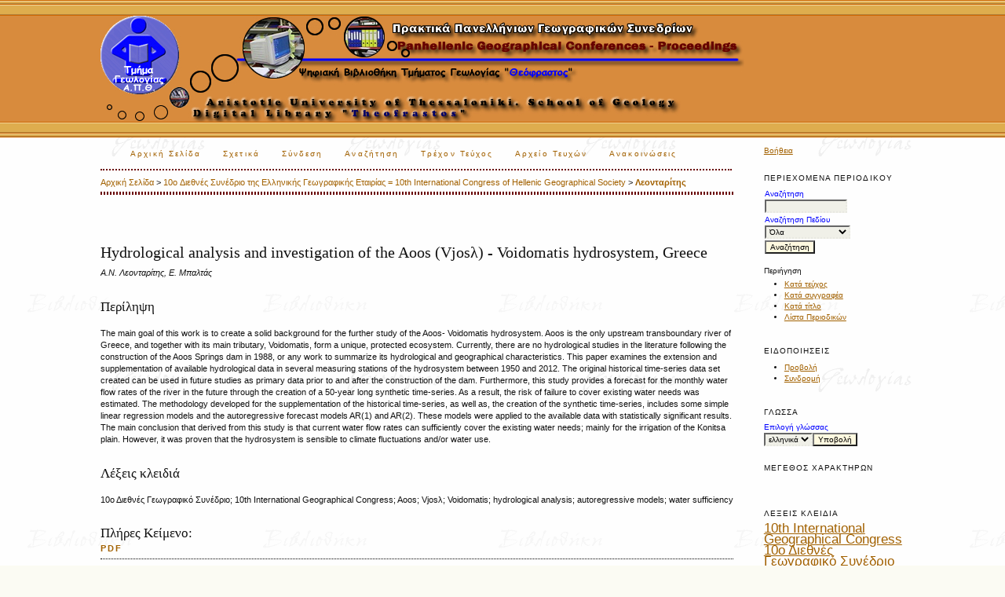

--- FILE ---
content_type: text/html; charset=utf-8
request_url: http://geolib.geo.auth.gr/digeo/index.php/pgc/article/view/10553
body_size: 6473
content:
<?xml version="1.0" encoding="UTF-8"?>
<!DOCTYPE html PUBLIC "-//W3C//DTD XHTML 1.0 Transitional//EN"
	"http://www.w3.org/TR/xhtml1/DTD/xhtml1-transitional.dtd">
<html xmlns="http://www.w3.org/1999/xhtml" lang="el-GR" xml:lang="el-GR">
<head>
	<title>Hydrological analysis and investigation of the Aoos (Vjosλ) - Voidomatis hydrosystem, Greece | Λεονταρίτης | Πανελλήνια και Διεθνή Γεωγραφικά Συνέδρια, Συλλογή Πρακτικών</title>
	<meta http-equiv="Content-Type" content="text/html; charset=utf-8" />
	<meta name="description" content="Hydrological analysis and investigation of the Aoos (Vjosλ) - Voidomatis hydrosystem, Greece" />
			<meta name="keywords" content="10ο Διεθνές Γεωγραφικό Συνέδριο; 10th International Geographical Congress; Aoos; Vjosλ; Voidomatis; hydrological analysis; autoregressive models; water sufficiency" />
	
	
	<link rel="schema.DC" href="http://purl.org/dc/elements/1.1/" />

	<meta name="DC.Creator.PersonalName" content="Α.Ν.   Λεονταρίτης"/>
	<meta name="DC.Creator.PersonalName" content="Ε.   Μπαλτάς"/>
	<meta name="DC.Date.created" scheme="ISO8601" content="2015-01-01"/>
	<meta name="DC.Date.dateSubmitted" scheme="ISO8601" content="2016-05-23"/>
	<meta name="DC.Date.issued" scheme="ISO8601" content="2015-01-01"/>
	<meta name="DC.Date.modified" scheme="ISO8601" content="2016-05-23"/>
	<meta name="DC.Description" xml:lang="en" content="The main goal of this work is to create a solid background for the further study of the Aoos- Voidomatis hydrosystem. Aoos is the only upstream transboundary river of Greece, and together with its main tributary, Voidomatis, form a unique, protected ecosystem. Currently, there are no hydrological studies in the literature following the construction of the Aoos Springs dam in 1988, or any work to summarize its hydrological and geographical characteristics. This paper examines the extension and supplementation of available hydrological data in several measuring stations of the hydrosystem between 1950 and 2012. The original historical time-series data set created can be used in future studies as primary data prior to and after the construction of the dam. Furthermore, this study provides a forecast for the monthly water flow rates of the river in the future through the creation of a 50-year long synthetic time-series. As a result, the risk of failure to cover existing water needs was estimated. The methodology developed for the supplementation of the historical time-series, as well as, the creation of the synthetic time-series, includes some simple linear regression models and the autoregressive forecast models AR(1) and AR(2). These models were applied to the available data with statistically significant results. The main conclusion that derived from this study is that current water flow rates can sufficiently cover the existing water needs; mainly for the irrigation of the Konitsa plain. However, it was proven that the hydrosystem is sensible to climate fluctuations and/or water use."/>
	<meta name="DC.Format" scheme="IMT" content=""/>
	<meta name="DC.Identifier" content="10553"/>
	<meta name="DC.Identifier.pageNumber" content="1756-1776"/>
	<meta name="DC.Identifier.URI" content="http://geolib.geo.auth.gr/digeo/index.php/pgc/article/view/10553"/>
	<meta name="DC.Language" scheme="ISO639-1" content=""/>
	<meta name="DC.Rights" content="Copyright (c) 2016 Πανελλήνια Γεωγραφικά Συνέδρια, Συλλογή Πρακτικών" />
	<meta name="DC.Rights" content=""/>
	<meta name="DC.Source" content="Πανελλήνια και Διεθνή Γεωγραφικά Συνέδρια, Συλλογή Πρακτικών"/>
	<meta name="DC.Source.Issue" content="0"/>	<meta name="DC.Source.URI" content="http://geolib.geo.auth.gr/digeo/index.php/pgc"/>
	<meta name="DC.Source.Volume" content="0"/>						<meta name="DC.Subject" xml:lang="el" content="10ο Διεθνές Γεωγραφικό Συνέδριο"/>
								<meta name="DC.Subject" xml:lang="el" content="10th International Geographical Congress"/>
								<meta name="DC.Subject" xml:lang="el" content="Aoos"/>
								<meta name="DC.Subject" xml:lang="el" content="Vjosλ"/>
								<meta name="DC.Subject" xml:lang="el" content="Voidomatis"/>
								<meta name="DC.Subject" xml:lang="el" content="hydrological analysis"/>
								<meta name="DC.Subject" xml:lang="el" content="autoregressive models"/>
								<meta name="DC.Subject" xml:lang="el" content="water sufficiency"/>
				<meta name="DC.Title" content="Hydrological analysis and investigation of the Aoos (Vjosλ) - Voidomatis hydrosystem, Greece"/>
		<meta name="DC.Type" content="Text.Serial.Journal"/>
	<meta name="DC.Type.articleType" content="Άρθρα"/>
		<meta name="gs_meta_revision" content="1.1" />
	<meta name="citation_journal_title" content="Πανελλήνια και Διεθνή Γεωγραφικά Συνέδρια, Συλλογή Πρακτικών"/>
        <meta name="citation_author" content="Α.Ν.   Λεονταρίτης"/>
        <meta name="citation_author" content="Ε.   Μπαλτάς"/>
<meta name="citation_title" content="Hydrological analysis and investigation of the Aoos (Vjosλ) - Voidomatis hydrosystem, Greece"/>

				<meta name="citation_date" content="2015/01/01"/>
	
	<meta name="citation_volume" content="0"/>
	<meta name="citation_issue" content="0"/>

			<meta name="citation_firstpage" content="1756"/>
				<meta name="citation_lastpage" content="1776"/>
		<meta name="citation_abstract_html_url" content="http://geolib.geo.auth.gr/digeo/index.php/pgc/article/view/10553"/>
						<meta name="citation_keywords" xml:lang="el" content="10ο Διεθνές Γεωγραφικό Συνέδριο"/>
								<meta name="citation_keywords" xml:lang="el" content="10th International Geographical Congress"/>
								<meta name="citation_keywords" xml:lang="el" content="Aoos"/>
								<meta name="citation_keywords" xml:lang="el" content="Vjosλ"/>
								<meta name="citation_keywords" xml:lang="el" content="Voidomatis"/>
								<meta name="citation_keywords" xml:lang="el" content="hydrological analysis"/>
								<meta name="citation_keywords" xml:lang="el" content="autoregressive models"/>
								<meta name="citation_keywords" xml:lang="el" content="water sufficiency"/>
									<meta name="citation_fulltext_html_url" content="http://geolib.geo.auth.gr/digeo/index.php/pgc/article/view/10553/10301"/>
				

	<link rel="stylesheet" href="http://geolib.geo.auth.gr/digeo/lib/pkp/styles/pkp.css" type="text/css" />
	<link rel="stylesheet" href="http://geolib.geo.auth.gr/digeo/lib/pkp/styles/common.css" type="text/css" />
	<link rel="stylesheet" href="http://geolib.geo.auth.gr/digeo/styles/common.css" type="text/css" />
	<link rel="stylesheet" href="http://geolib.geo.auth.gr/digeo/styles/compiled.css" type="text/css" />
	<link rel="stylesheet" href="http://geolib.geo.auth.gr/digeo/styles/articleView.css" type="text/css" />
	
	
	
	<link rel="stylesheet" href="http://geolib.geo.auth.gr/digeo/styles/sidebar.css" type="text/css" />		<link rel="stylesheet" href="http://geolib.geo.auth.gr/digeo/styles/rightSidebar.css" type="text/css" />	
			<link rel="stylesheet" href="http://geolib.geo.auth.gr/digeo/public/site/sitestyle.css" type="text/css" />
			<link rel="stylesheet" href="http://geolib.geo.auth.gr/digeo/plugins/blocks/languageToggle/styles/languageToggle.css" type="text/css" />
	
	<!-- Base Jquery -->
	<script type="text/javascript" src="//www.google.com/jsapi"></script>
	<script type="text/javascript">
		// Provide a local fallback if the CDN cannot be reached
		if (typeof google == 'undefined') {
			document.write(unescape("%3Cscript src='http://geolib.geo.auth.gr/digeo/lib/pkp/js/lib/jquery/jquery.min.js' type='text/javascript'%3E%3C/script%3E"));
			document.write(unescape("%3Cscript src='http://geolib.geo.auth.gr/digeo/lib/pkp/js/lib/jquery/plugins/jqueryUi.min.js' type='text/javascript'%3E%3C/script%3E"));
		} else {
			google.load("jquery", "1.4.4");
			google.load("jqueryui", "1.8.6");
		}
	</script>
	
	<!-- Compiled scripts -->
			
<script type="text/javascript" src="http://geolib.geo.auth.gr/digeo/lib/pkp/js/lib/jquery/plugins/jquery.tag-it.js"></script>
<script type="text/javascript" src="http://geolib.geo.auth.gr/digeo/lib/pkp/js/lib/jquery/plugins/jquery.cookie.js"></script>

<script type="text/javascript" src="http://geolib.geo.auth.gr/digeo/lib/pkp/js/functions/fontController.js"></script>
<script type="text/javascript" src="http://geolib.geo.auth.gr/digeo/lib/pkp/js/functions/general.js"></script>
<script type="text/javascript" src="http://geolib.geo.auth.gr/digeo/lib/pkp/js/functions/jqueryValidatorI18n.js"></script>

<script type="text/javascript" src="http://geolib.geo.auth.gr/digeo/lib/pkp/js/classes/Helper.js"></script>
<script type="text/javascript" src="http://geolib.geo.auth.gr/digeo/lib/pkp/js/classes/ObjectProxy.js"></script>
<script type="text/javascript" src="http://geolib.geo.auth.gr/digeo/lib/pkp/js/classes/Handler.js"></script>
<script type="text/javascript" src="http://geolib.geo.auth.gr/digeo/lib/pkp/js/classes/linkAction/LinkActionRequest.js"></script>
<script type="text/javascript" src="http://geolib.geo.auth.gr/digeo/lib/pkp/js/classes/features/Feature.js"></script>

<script type="text/javascript" src="http://geolib.geo.auth.gr/digeo/lib/pkp/js/controllers/SiteHandler.js"></script><!-- Included only for namespace definition -->
<script type="text/javascript" src="http://geolib.geo.auth.gr/digeo/lib/pkp/js/controllers/UrlInDivHandler.js"></script>
<script type="text/javascript" src="http://geolib.geo.auth.gr/digeo/lib/pkp/js/controllers/AutocompleteHandler.js"></script>
<script type="text/javascript" src="http://geolib.geo.auth.gr/digeo/lib/pkp/js/controllers/ExtrasOnDemandHandler.js"></script>
<script type="text/javascript" src="http://geolib.geo.auth.gr/digeo/lib/pkp/js/controllers/form/FormHandler.js"></script>
<script type="text/javascript" src="http://geolib.geo.auth.gr/digeo/lib/pkp/js/controllers/form/AjaxFormHandler.js"></script>
<script type="text/javascript" src="http://geolib.geo.auth.gr/digeo/lib/pkp/js/controllers/form/ClientFormHandler.js"></script>
<script type="text/javascript" src="http://geolib.geo.auth.gr/digeo/lib/pkp/js/controllers/grid/GridHandler.js"></script>
<script type="text/javascript" src="http://geolib.geo.auth.gr/digeo/lib/pkp/js/controllers/linkAction/LinkActionHandler.js"></script>

<script type="text/javascript" src="http://geolib.geo.auth.gr/digeo/js/pages/search/SearchFormHandler.js"></script>
<script type="text/javascript" src="http://geolib.geo.auth.gr/digeo/js/statistics/ReportGeneratorFormHandler.js"></script>
<script type="text/javascript" src="http://geolib.geo.auth.gr/digeo/plugins/generic/lucene/js/LuceneAutocompleteHandler.js"></script>

<script type="text/javascript" src="http://geolib.geo.auth.gr/digeo/lib/pkp/js/lib/jquery/plugins/jquery.pkp.js"></script>	
	
	<script type="text/javascript" src="http://geolib.geo.auth.gr/digeo/js/relatedItems.js"></script>
	<script type="text/javascript" src="http://geolib.geo.auth.gr/digeo/js/inlinePdf.js"></script>
	<script type="text/javascript" src="http://geolib.geo.auth.gr/digeo/js/pdfobject.js"></script>

</head>
<body id="pkp-common-openJournalSystems">

<div id="container">

<div id="header">
<div id="headerTitle">
<h1>
	<img src="http://geolib.geo.auth.gr/digeo/public/journals/6/pageHeaderTitleImage_el_GR.jpg" width="820" height="135" alt="Πρακτικά Πανελληνίων Γεωγραφικών Συνεδρίων της Ελληνικής Γεωγραφικής Εταιρίας" />
</h1>
</div>
</div>

<div id="body">

	<div id="sidebar">
							<div id="rightSidebar">
				<div class="block" id="sidebarHelp">
	<a class="blockTitle" href="javascript:openHelp('http://geolib.geo.auth.gr/digeo/index.php/pgc/help')">Βοήθεια</a>
</div><div class="block" id="sidebarNavigation">
	<span class="blockTitle">Περιεχόμενα Περιοδικού</span>

	
	
	<form id="simpleSearchForm" action="http://geolib.geo.auth.gr/digeo/index.php/pgc/search/search">
				<table id="simpleSearchInput">
			<tr>
				<td>
													<label for="simpleQuery">Αναζήτηση <br />
					<input type="text" id="simpleQuery" name="simpleQuery" size="15" maxlength="255" value="" class="textField" /></label>
								</td>
			</tr>
			<tr>
				<td><label for="searchField">
				Αναζήτηση Πεδίου
				<br />
				<select id="searchField" name="searchField" size="1" class="selectMenu">
					<option label="Όλα" value="query">Όλα</option>
<option label="Συγγραφείς" value="authors">Συγγραφείς</option>
<option label="Τίτλος" value="title">Τίτλος</option>
<option label="Περίληψη" value="abstract">Περίληψη</option>
<option label="Όροι ευρετηρίασης" value="indexTerms">Όροι ευρετηρίασης</option>
<option label="Πλήρες Κείμενο" value="galleyFullText">Πλήρες Κείμενο</option>

				</select></label>
				</td>
			</tr>
			<tr>
				<td><input type="submit" value="Αναζήτηση" class="button" /></td>
			</tr>
		</table>
	</form>

	<br />

		<span class="blockSubtitle">Περιήγηση</span>
	<ul>
		<li><a href="http://geolib.geo.auth.gr/digeo/index.php/pgc/issue/archive">Κατά τεύχος</a></li>
		<li><a href="http://geolib.geo.auth.gr/digeo/index.php/pgc/search/authors">Κατά συγγραφέα</a></li>
		<li><a href="http://geolib.geo.auth.gr/digeo/index.php/pgc/search/titles">Κατά τίτλο</a></li>
		
					<li><a href="http://geolib.geo.auth.gr/digeo/index.php/index">Λίστα Περιοδικών</a></li>
						</ul>
	</div>
 <div class="block" id="notification">
	<span class="blockTitle">Ειδοποιήσεις</span>
	<ul>
					<li><a href="http://geolib.geo.auth.gr/digeo/index.php/pgc/notification">Προβολή</a></li>
			<li><a href="http://geolib.geo.auth.gr/digeo/index.php/pgc/notification/subscribeMailList">Συνδρομή</a></li>
			</ul>
</div>

<div class="block" id="sidebarLanguageToggle">
	<script type="text/javascript">
		<!--
		function changeLanguage() {
			var e = document.getElementById('languageSelect');
			var new_locale = e.options[e.selectedIndex].value;

			var redirect_url = 'http://geolib.geo.auth.gr/digeo/index.php/pgc/user/setLocale/NEW_LOCALE?source=%2Fdigeo%2Findex.php%2Fpgc%2Farticle%2Fview%2F10553';
			redirect_url = redirect_url.replace("NEW_LOCALE", new_locale);

			window.location.href = redirect_url;
		}
		//-->
	</script>
	<span class="blockTitle">Γλώσσα</span>
	<form action="#">
		<label for="languageSelect">Επιλογή γλώσσας</label>
		<select id="languageSelect" size="1" name="locale" class="selectMenu"><option label="English" value="en_US">English</option>
<option label="ελληνικά" value="el_GR" selected="selected">ελληνικά</option>
</select>
		<input type="submit" class="button" value="Υποβολή" onclick="changeLanguage(); return false;" />
	</form>
</div>

<!-- Add javascript required for font sizer -->
<script type="text/javascript">
	<!--
	$(function(){
		fontSize("#sizer", "body", 9, 16, 32, "/digeo"); // Initialize the font sizer
	});
	// -->
</script>

<div class="block" id="sidebarFontSize" style="margin-bottom: 4px;">
	<span class="blockTitle">Μέγεθος Χαρακτήρων</span>
	<div id="sizer"></div>
</div>
<br /><div class="block" id="sidebarKeywordCloud">
	<span class="blockTitle">Λέξεις κλειδιά</span>
			<a href="http://geolib.geo.auth.gr/digeo/index.php/pgc/search?subject=10th%20International%20Geographical%20Congress"><span style="font-size: 159%;">10th International Geographical Congress</span></a>
			<a href="http://geolib.geo.auth.gr/digeo/index.php/pgc/search?subject=10%CE%BF%20%CE%94%CE%B9%CE%B5%CE%B8%CE%BD%CE%AD%CF%82%20%CE%93%CE%B5%CF%89%CE%B3%CF%81%CE%B1%CF%86%CE%B9%CE%BA%CF%8C%20%CE%A3%CF%85%CE%BD%CE%AD%CE%B4%CF%81%CE%B9%CE%BF"><span style="font-size: 159%;">10ο Διεθνές Γεωγραφικό Συνέδριο</span></a>
			<a href="http://geolib.geo.auth.gr/digeo/index.php/pgc/search?subject=1%CE%BF%20%CE%A0%CE%B1%CE%BD%CE%B5%CE%BB%CE%BB%CE%AE%CE%BD%CE%B9%CE%BF%20%CE%93%CE%B5%CF%89%CE%B3%CF%81%CE%B1%CF%86%CE%B9%CE%BA%CF%8C%20%CE%A3%CF%85%CE%BD%CE%AD%CE%B4%CF%81%CE%B9%CE%BF"><span style="font-size: 106%;">1ο Πανελλήνιο Γεωγραφικό Συνέδριο</span></a>
			<a href="http://geolib.geo.auth.gr/digeo/index.php/pgc/search?subject=2%CE%BF%20%CE%A0%CE%B1%CE%BD%CE%B5%CE%BB%CE%BB%CE%AE%CE%BD%CE%B9%CE%BF%20%CE%93%CE%B5%CF%89%CE%B3%CF%81%CE%B1%CF%86%CE%B9%CE%BA%CF%8C%20%CE%A3%CF%85%CE%BD%CE%AD%CE%B4%CF%81%CE%B9%CE%BF"><span style="font-size: 94%;">2ο Πανελλήνιο Γεωγραφικό Συνέδριο</span></a>
			<a href="http://geolib.geo.auth.gr/digeo/index.php/pgc/search?subject=3%CE%BF%20%CE%A0%CE%B1%CE%BD%CE%B5%CE%BB%CE%BB%CE%AE%CE%BD%CE%B9%CE%BF%20%CE%93%CE%B5%CF%89%CE%B3%CF%81%CE%B1%CF%86%CE%B9%CE%BA%CF%8C%20%CE%A3%CF%85%CE%BD%CE%AD%CE%B4%CF%81%CE%B9%CE%BF"><span style="font-size: 102%;">3ο Πανελλήνιο Γεωγραφικό Συνέδριο</span></a>
			<a href="http://geolib.geo.auth.gr/digeo/index.php/pgc/search?subject=4%CE%BF%20%CE%A0%CE%B1%CE%BD%CE%B5%CE%BB%CE%BB%CE%AE%CE%BD%CE%B9%CE%BF%20%CE%93%CE%B5%CF%89%CE%B3%CF%81%CE%B1%CF%86%CE%B9%CE%BA%CF%8C%20%CE%A3%CF%85%CE%BD%CE%AD%CE%B4%CF%81%CE%B9%CE%BF"><span style="font-size: 109%;">4ο Πανελλήνιο Γεωγραφικό Συνέδριο</span></a>
			<a href="http://geolib.geo.auth.gr/digeo/index.php/pgc/search?subject=5%CE%BF%20%CE%A0%CE%B1%CE%BD%CE%B5%CE%BB%CE%BB%CE%AE%CE%BD%CE%B9%CE%BF%20%CE%93%CE%B5%CF%89%CE%B3%CF%81%CE%B1%CF%86%CE%B9%CE%BA%CF%8C%20%CE%A3%CF%85%CE%BD%CE%AD%CE%B4%CF%81%CE%B9%CE%BF"><span style="font-size: 120%;">5ο Πανελλήνιο Γεωγραφικό Συνέδριο</span></a>
			<a href="http://geolib.geo.auth.gr/digeo/index.php/pgc/search?subject=6%CE%BF%20%CE%A0%CE%B1%CE%BD%CE%B5%CE%BB%CE%BB%CE%AE%CE%BD%CE%B9%CE%BF%20%CE%93%CE%B5%CF%89%CE%B3%CF%81%CE%B1%CF%86%CE%B9%CE%BA%CF%8C%20%CE%A3%CF%85%CE%BD%CE%AD%CE%B4%CF%81%CE%B9%CE%BF"><span style="font-size: 174%;">6ο Πανελλήνιο Γεωγραφικό Συνέδριο</span></a>
			<a href="http://geolib.geo.auth.gr/digeo/index.php/pgc/search?subject=8%CE%BF%20%CE%A0%CE%B1%CE%BD%CE%B5%CE%BB%CE%BB%CE%AE%CE%BD%CE%B9%CE%BF%20%CE%93%CE%B5%CF%89%CE%B3%CF%81%CE%B1%CF%86%CE%B9%CE%BA%CF%8C%20%CE%A3%CF%85%CE%BD%CE%AD%CE%B4%CF%81%CE%B9%CE%BF"><span style="font-size: 172%;">8ο Πανελλήνιο Γεωγραφικό Συνέδριο</span></a>
			<a href="http://geolib.geo.auth.gr/digeo/index.php/pgc/search?subject=9%CE%BF%20%CE%A0%CE%B1%CE%BD%CE%B5%CE%BB%CE%BB%CE%AE%CE%BD%CE%B9%CE%BF%20%CE%93%CE%B5%CF%89%CE%B3%CF%81%CE%B1%CF%86%CE%B9%CE%BA%CF%8C%20%CE%A3%CF%85%CE%BD%CE%AD%CE%B4%CF%81%CE%B9%CE%BF"><span style="font-size: 134%;">9ο Πανελλήνιο Γεωγραφικό Συνέδριο</span></a>
			<a href="http://geolib.geo.auth.gr/digeo/index.php/pgc/search?subject=Cartography"><span style="font-size: 97%;">Cartography</span></a>
			<a href="http://geolib.geo.auth.gr/digeo/index.php/pgc/search?subject=Geographical%20Information%20Systems%20%28GIS%29"><span style="font-size: 96%;">Geographical Information Systems (GIS)</span></a>
			<a href="http://geolib.geo.auth.gr/digeo/index.php/pgc/search?subject=Information%20systems"><span style="font-size: 95%;">Information systems</span></a>
			<a href="http://geolib.geo.auth.gr/digeo/index.php/pgc/search?subject=Physical%20geography"><span style="font-size: 117%;">Physical geography</span></a>
			<a href="http://geolib.geo.auth.gr/digeo/index.php/pgc/search?subject=Remote%20sensing"><span style="font-size: 97%;">Remote sensing</span></a>
			<a href="http://geolib.geo.auth.gr/digeo/index.php/pgc/search?subject=%CE%93.%CE%A3.%CE%A0."><span style="font-size: 95%;">Γ.Σ.Π.</span></a>
			<a href="http://geolib.geo.auth.gr/digeo/index.php/pgc/search?subject=%CE%93%CE%B5%CF%89%CE%B3%CF%81%CE%B1%CF%86%CE%B9%CE%BA%CE%AC%20%CF%83%CF%85%CF%83%CF%84%CE%AE%CE%BC%CE%B1%CF%84%CE%B1%20%CF%80%CE%BB%CE%B7%CF%81%CE%BF%CF%86%CE%BF%CF%81%CE%B9%CF%8E%CE%BD"><span style="font-size: 98%;">Γεωγραφικά συστήματα πληροφοριών</span></a>
			<a href="http://geolib.geo.auth.gr/digeo/index.php/pgc/search?subject=%CE%93%CE%B5%CF%89%CE%BC%CE%BF%CF%81%CF%86%CE%BF%CE%BB%CE%BF%CE%B3%CE%AF%CE%B1"><span style="font-size: 103%;">Γεωμορφολογία</span></a>
			<a href="http://geolib.geo.auth.gr/digeo/index.php/pgc/search?subject=%CE%A0%CE%B5%CF%81%CE%B9%CE%B2%CE%AC%CE%BB%CE%BB%CE%BF%CE%BD"><span style="font-size: 103%;">Περιβάλλον</span></a>
			<a href="http://geolib.geo.auth.gr/digeo/index.php/pgc/search?subject=%CE%A4%CE%B7%CE%BB%CE%B5%CF%80%CE%B9%CF%83%CE%BA%CF%8C%CF%80%CE%B7%CF%83%CE%B7"><span style="font-size: 120%;">Τηλεπισκόπηση</span></a>
			<a href="http://geolib.geo.auth.gr/digeo/index.php/pgc/search?subject=%CE%A7%CE%B1%CF%81%CF%84%CE%BF%CE%B3%CF%81%CE%B1%CF%86%CE%AF%CE%B1"><span style="font-size: 120%;">Χαρτογραφία</span></a>
	</div><div class="block" id="sidebarUser">
			<span class="blockTitle">Χρήστης</span>
	
												<a href="https://geolib.geo.auth.gr/digeo/index.php/pgc/login">Συνδεθείτε</a>
						</div><div class="block" id="sidebarInformation">
	<span class="blockTitle">Πληροφορίες</span>
	<ul>
		<li><a href="http://geolib.geo.auth.gr/digeo/index.php/pgc/information/readers">Για αναγνώστες</a></li>		<li><a href="http://geolib.geo.auth.gr/digeo/index.php/pgc/information/authors">Για συγγραφείς</a></li>		<li><a href="http://geolib.geo.auth.gr/digeo/index.php/pgc/information/librarians">Για βιβλιοθηκονόμους</a></li>	</ul>
</div>

			</div>
			</div>

<div id="main">

<div id="navbar">
	<ul class="menu">
		<li id="home"><a href="http://geolib.geo.auth.gr/digeo/index.php/pgc/index">Αρχική Σελίδα</a></li>
		<li id="about"><a href="http://geolib.geo.auth.gr/digeo/index.php/pgc/about">Σχετικά</a></li>

					<li id="login"><a href="http://geolib.geo.auth.gr/digeo/index.php/pgc/login">Σύνδεση</a></li>
												<li id="search"><a href="http://geolib.geo.auth.gr/digeo/index.php/pgc/search">Αναζήτηση</a></li>
		
					<li id="current"><a href="http://geolib.geo.auth.gr/digeo/index.php/pgc/issue/current">Τρέχον Τεύχος</a></li>
			<li id="archives"><a href="http://geolib.geo.auth.gr/digeo/index.php/pgc/issue/archive">Αρχείο Τευχών</a></li>
		
					<li id="announcements"><a href="http://geolib.geo.auth.gr/digeo/index.php/pgc/announcement">Ανακοινώσεις</a></li>
				

								</ul>
</div>
<div id="breadcrumb">
	<a href="http://geolib.geo.auth.gr/digeo/index.php/pgc/index" target="_parent">Αρχική Σελίδα</a> &gt;
	<a href="http://geolib.geo.auth.gr/digeo/index.php/pgc/issue/view/467" target="_parent">10o Διεθνές Συνέδριο της Ελληνικής Γεωγραφικής Εταιρίας = 10th International Congress of Hellenic Geographical Society</a> &gt;	<a href="http://geolib.geo.auth.gr/digeo/index.php/pgc/article/view/10553/0" class="current" target="_parent">Λεονταρίτης</a>
</div>

<div id="content">


	<div id="topBar">
					</div>
		
	<div id="articleTitle"><h3>Hydrological analysis and investigation of the Aoos (Vjosλ) - Voidomatis hydrosystem, Greece</h3></div>
	<div id="authorString"><em>Α.Ν.   Λεονταρίτης, Ε.   Μπαλτάς</em></div>
	<br />
			<div id="articleAbstract">
		<h4>Περίληψη</h4>
		<br />
		<div>The main goal of this work is to create a solid background for the further study of the Aoos- Voidomatis hydrosystem. Aoos is the only upstream transboundary river of Greece, and together with its main tributary, Voidomatis, form a unique, protected ecosystem. Currently, there are no hydrological studies in the literature following the construction of the Aoos Springs dam in 1988, or any work to summarize its hydrological and geographical characteristics. This paper examines the extension and supplementation of available hydrological data in several measuring stations of the hydrosystem between 1950 and 2012. The original historical time-series data set created can be used in future studies as primary data prior to and after the construction of the dam. Furthermore, this study provides a forecast for the monthly water flow rates of the river in the future through the creation of a 50-year long synthetic time-series. As a result, the risk of failure to cover existing water needs was estimated. The methodology developed for the supplementation of the historical time-series, as well as, the creation of the synthetic time-series, includes some simple linear regression models and the autoregressive forecast models AR(1) and AR(2). These models were applied to the available data with statistically significant results. The main conclusion that derived from this study is that current water flow rates can sufficiently cover the existing water needs; mainly for the irrigation of the Konitsa plain. However, it was proven that the hydrosystem is sensible to climate fluctuations and/or water use.</div>
		<br />
		</div>
	
			<div id="articleSubject">
		<h4>Λέξεις κλειδιά</h4>
		<br />
		<div>10ο Διεθνές Γεωγραφικό Συνέδριο; 10th International Geographical Congress; Aoos; Vjosλ; Voidomatis; hydrological analysis; autoregressive models; water sufficiency</div>
		<br />
		</div>
	
				
			<div id="articleFullText">
		<h4>Πλήρες Κείμενο:</h4>
									<a href="http://geolib.geo.auth.gr/digeo/index.php/pgc/article/view/10553/10301" class="file" target="_parent">PDF</a>
														</div>
	
	
	

<div class="separator"></div>

<h3>Εισερχόμενη Αναφορά</h3>

<ul>
				<li>Δεν υπάρχουν προς το παρόν εισερχόμενες αναφορές.</li>
	</ul>


		
<!-- Google Analytics -->
<script src="//www.google-analytics.com/urchin.js" type="text/javascript">
</script>
<script type="text/javascript">
_uacct = "UA-47356148-1";
urchinTracker();
</script>
<!-- /Google Analytics -->
<span class="Z3988" title="ctx_ver=Z39.88-2004&amp;rft_id=http%3A%2F%2Fgeolib.geo.auth.gr%2Fdigeo%2Findex.php%2Fpgc%2Farticle%2Fview%2F10553&amp;rft_val_fmt=info%3Aofi%2Ffmt%3Akev%3Amtx%3Ajournal&amp;rft.genre=article&amp;rft.title=%CE%A0%CE%B1%CE%BD%CE%B5%CE%BB%CE%BB%CE%AE%CE%BD%CE%B9%CE%B1+%CE%BA%CE%B1%CE%B9+%CE%94%CE%B9%CE%B5%CE%B8%CE%BD%CE%AE+%CE%93%CE%B5%CF%89%CE%B3%CF%81%CE%B1%CF%86%CE%B9%CE%BA%CE%AC+%CE%A3%CF%85%CE%BD%CE%AD%CE%B4%CF%81%CE%B9%CE%B1%2C+%CE%A3%CF%85%CE%BB%CE%BB%CE%BF%CE%B3%CE%AE+%CE%A0%CF%81%CE%B1%CE%BA%CF%84%CE%B9%CE%BA%CF%8E%CE%BD&amp;rft.jtitle=%CE%A0%CE%B1%CE%BD%CE%B5%CE%BB%CE%BB%CE%AE%CE%BD%CE%B9%CE%B1+%CE%BA%CE%B1%CE%B9+%CE%94%CE%B9%CE%B5%CE%B8%CE%BD%CE%AE+%CE%93%CE%B5%CF%89%CE%B3%CF%81%CE%B1%CF%86%CE%B9%CE%BA%CE%AC+%CE%A3%CF%85%CE%BD%CE%AD%CE%B4%CF%81%CE%B9%CE%B1%2C+%CE%A3%CF%85%CE%BB%CE%BB%CE%BF%CE%B3%CE%AE+%CE%A0%CF%81%CE%B1%CE%BA%CF%84%CE%B9%CE%BA%CF%8E%CE%BD&amp;rft.atitle=Hydrological+analysis+and+investigation+of+the+Aoos+%28Vjos%CE%BB%29+-+Voidomatis+hydrosystem%2C+Greece&amp;rft.artnum=10553&amp;rft.stitle=%CE%A0%CF%81%CE%B1%CE%BA%CF%84%CE%B9%CE%BA%CE%AC+%CE%A0%CE%B1%CE%BD.+%CE%93%CE%B5%CF%89%CE%B3%CF%81.+%CE%A3%CF%85%CE%BD%CE%B5%CE%B4%CF%81%CE%AF%CE%BF%CF%85&amp;rft.volume=0&amp;rft.issue=0&amp;rft.aulast=%CE%9B%CE%B5%CE%BF%CE%BD%CF%84%CE%B1%CF%81%CE%AF%CF%84%CE%B7%CF%82&amp;rft.aufirst=%CE%91.%CE%9D.&amp;rft.auinit=+&amp;rft.date=2015-01-01&amp;rft.au=%CE%91.%CE%9D.+++%CE%9B%CE%B5%CE%BF%CE%BD%CF%84%CE%B1%CF%81%CE%AF%CF%84%CE%B7%CF%82&amp;rft.au=%CE%95.+++%CE%9C%CF%80%CE%B1%CE%BB%CF%84%CE%AC%CF%82&amp;rft.pages=1756-1776"></span>

<br /><br />
<hr align="center" size="0" width="98%" /><table width="100%" border="0" cellspacing="0" cellpadding="2"><tbody><tr><td class="td_diaxoristiko_diplo_bckgrnd">©1999-2001 Βιβλιοθήκη "<strong>Θεόφραστος</strong>", Με την επιφύλαξη παντός νομίμου δικαιώματος.</td></tr><tr><td align="center" valign="middle">Εφαρμογή / Διαχείριση Ιστοχώρου: <a href="mailto:mintzari@geo.auth.gr">Μηντζαρίδης Στέργιος</a></td></tr></tbody></table><table width="100%" border="0" cellspacing="0" cellpadding="0" align="center"><tbody><tr><td class="td_diaxoristiko_diplo_bckgrnd" align="center" valign="middle">Η ανάπτυξη του site πραγματοποιήθηκε με την αποκλειστική χρήση <a href="http://www.ellak.gr/" target="_blank">Λογισμικού Ανοιχτού Κώδικα</a></td></tr><tr><td align="center" valign="middle"><a href="http://www.linux.org" target="_blank"><img src="/digeo/myimages/linux88.png" alt="" width="88" height="30" border="0" /></a> <a href="http://www.debian.org" target="_blank"><img src="/digeo/myimages/debianOUk1.png" alt="" width="88" height="30" border="0" /></a> <a href="http://www.apache.org" target="_blank"><img src="/digeo/myimages/apache88.png" alt="" width="88" height="30" border="0" /></a> <a href="http://www.php.org" target="_blank"><img src="/digeo/myimages/php-power88.png" alt="" width="88" height="30" border="0" /></a> <a href="http://www.mysql.org" target="_blank"><img src="/digeo/myimages/mysql.png" alt="" width="88" height="30" border="0" /></a></td></tr></tbody></table>
</div><!-- content -->
</div><!-- main -->
</div><!-- body -->



</div> <!-- container -->
</body>
</html>